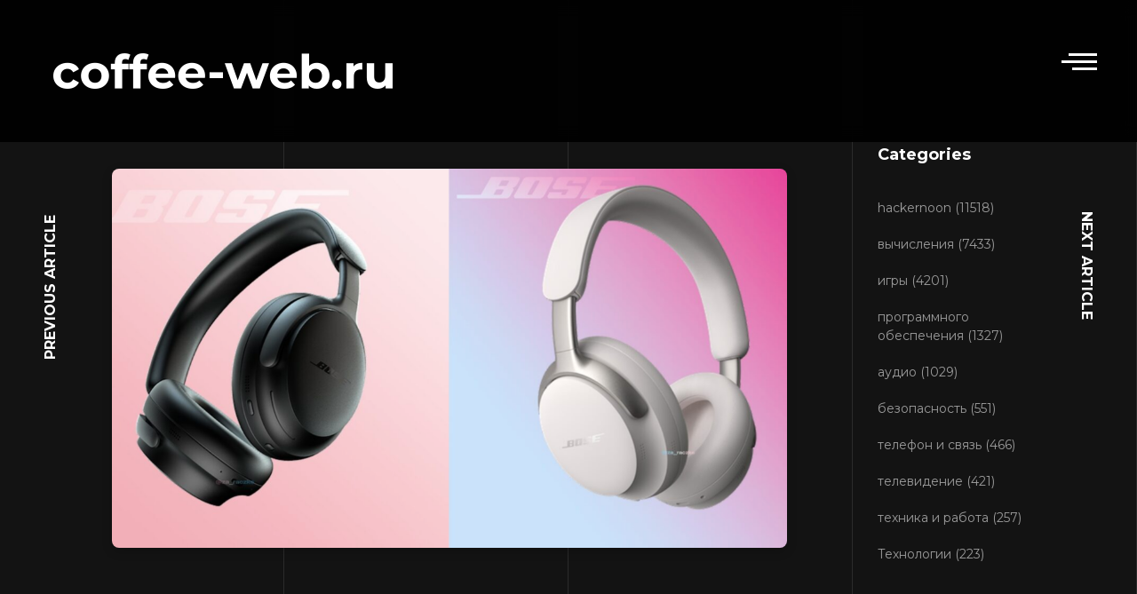

--- FILE ---
content_type: text/html; charset=utf-8
request_url: https://coffee-web.ru/blog/bose-quietcomfort-ultra-headphones-earbuds-just-leaked-wit/
body_size: 6298
content:

<!DOCTYPE html>
<html lang="ru">
<head>
    <title>Наушники и вкладыши Bose QuietComfort Ultra только что просочились в сеть — по серьезным ценам</title>
    <meta charset="UTF-8">
    <meta name="description"
          content="Ассортимент Bose QuietComfort не нуждается в дополнительных фанфарах от нас — хотя, если вы хотите больше криков и криков, см. Наш Обзор наушников Bose QuietComfort II, наш обзор наушников Bose Quiet…">
    <meta name="keywords" content="python, scrapping, разработка">
    <meta name="viewport" content="width=device-width, initial-scale=1.0">


    <!-- pr-cy 32bba1220bfa50cfc46e6450be631a43 -->

    <link rel="stylesheet" href="/static/CACHE/css/output.39c3afc3262c.css" type="text/css">

    <!--[if lt IE 9]>
    <script src="https://oss.maxcdn.com/html5shiv/3.7.2/html5shiv.min.js"></script>
    <script src="https://oss.maxcdn.com/respond/1.4.2/respond.min.js"></script>
    <![endif]-->

    <!-- FAVICON  -->
    <link rel="shortcut icon" href=/static/img/web-fav.png>


    <!-- Google Font -->
    <link href="https://fonts.googleapis.com/css?family=Montserrat:400,500,700" rel="stylesheet">

    <!-- Yandex.RTB -->
    <script>window.yaContextCb = window.yaContextCb || []</script>
    <script src="https://yandex.ru/ads/system/context.js" async></script>

</head>


<body data-sound="audio/" data-top="900" style="opacity: 0; /**overflow: hidden Todo: Доделать **/">

<div class="animsition-overlay" data-animsition-overlay="true">

    <!-- Preloader -->
    <div id="preloader">
        <svg width="60px" height="60px" viewBox="0 0 100 100">
            <path fill="none"
                  d="M24.3,30C11.4,30,5,43.3,5,50s6.4,20,19.3,20c19.3,0,32.1-40,51.4-40 C88.6,30,95,43.3,95,50s-6.4,20-19.3,20C56.4,70,43.6,30,24.3,30z"
                  stroke="#fff" stroke-width="6" stroke-dasharray="205.271142578125 51.317785644531256">
                <animate attributeName="stroke-dashoffset" calcMode="linear" values="0;256.58892822265625"
                         keyTimes="0;1" dur="1.5" begin="0s" repeatCount="indefinite"></animate>
            </path>
        </svg>
    </div>

    <!-- HEADER
    ================================================== -->
    <header>
        <div class="row">
            <div class="col-lg-8 col-md-8 col-sm-8 col">
                <a href="/" class="logo">
                    <img src=/static/img/web-dev.png alt="">
                </a>
            </div>
            <div class="col-lg-4 col-md-4 col-sm-4 col">
                <div id="dl-menu" class="dl-menuwrapper">
                    <div class="dl-trigger">
                        <div class="hamburger--elastic">
                            <span class="hamburger-box"> <span class="hamburger-inner"></span> </span>
                        </div>
                    </div>
                    <ul class="dl-menu">
                        
                        <li><a href="/blog/">Блог</a></li>
                        <li><a href="/contacts/">Контакты</a></li>
                        <li><a target="_blank" href="https://t.me/coffeewebru">Телеграм</a></li>
                        <li><a target="_blank" href="/youtube-diwnload/">Скачать видео / audio с youtube</a></li>
                    </ul>
                </div><!-- /dl-menuwrapper -->
            </div>
        </div>
    </header>


    
    <div class="container-fluid page-content">
        <div class="col-lg-10 offset-lg-1 padding_120">
            <div class="row">
                <div class="blog-article col-lg-9">
                    <figure class="image bottom_60">
                        
                            <img src="https://cdn.mos.cms.futurecdn.net/aYHBmmLxgiXjpzxRZ89KCb.png" alt="Наушники и вкладыши Bose QuietComfort Ultra только что просочились в сеть — по серьезным ценам"/>
                        

                    </figure>
                    <div class="blog-categories bottom_15">
                        
                        
                        
                    </div>
                    <h1 class="blog-title bottom_15">Наушники и вкладыши Bose QuietComfort Ultra только что просочились в сеть — по серьезным ценам</h1>
                    <span class="blog-info top_15 bottom_30">8 августа 2023 г.</span>
                    <div class="row">
                        <div id="yandex_rtb_R-A-1755394-1" class="col-sm-1 col-lg-4">
                            <!-- Yandex.RTB R-A-1755394-1 -->
                            <script>window.yaContextCb.push(() => {
                                Ya.Context.AdvManager.render({
                                    renderTo: 'yandex_rtb_R-A-1755394-1',
                                    blockId: 'R-A-1755394-1'
                                })
                            })</script>
                        </div>

                        <div id="yandex_rtb_R-A-1755394-4" class="col-sm-1 col-lg-4">
                            <!-- Yandex.RTB R-A-1755394-4 -->
                            <script>window.yaContextCb.push(() => {
                                Ya.Context.AdvManager.render({
                                    "blockId": "R-A-1755394-4",
                                    "renderTo": "yandex_rtb_R-A-1755394-4"
                                })
                            })
                            </script>
                        </div>

                        <div id="yandex_rtb_R-A-1755394-5" class="col-sm-1 col-lg-4">

                            <script>window.yaContextCb.push(() => {
                                Ya.Context.AdvManager.render({
                                    "blockId": "R-A-1755394-5",
                                    "renderTo": "yandex_rtb_R-A-1755394-5"
                                })
                            })
                            </script>
                        </div>
                    </div>

                    
                        <p>Ассортимент Bose QuietComfort не нуждается в дополнительных фанфарах от нас — хотя, если вы хотите больше криков и криков, см. Наш <a href="https://www.techradar.com/reviews/bose-quietcomfort-earbuds-ii" >Обзор наушников Bose QuietComfort II</a>, наш <a href="https://www.techradar.com/reviews/bose-quietcomfort-45">обзор наушников Bose QuietComfort 45</a>, <a href=" https://www.techradar.com/reviews/bose-quietcomfort-35-ii">Обзор Bose QuietComfort 35 II</a>, <a href="https://www.techradar.com/reviews/audio- visual/hi-fi-and-audio/headphones/bose-quietcomfort-35-1322715/review">Обзор Bose QuietComfort 35</a>, <a href="https://www.techradar.com/reviews/bose -quietcomfort-earbuds">Обзор наушников Bose QuietComfort</a> и <a href="https://www.techradar.com/reviews/audio-visual/hi-fi-and-audio/headphones/bose-quietcomfort- 25-1271292/review">Обзор Bose QuietComfort 25</a>.</p><p>Достаточно сказать, что Bose производит одни из <a href="https://www.techradar.com/best/best-noise-cancelling-earbuds">лучших наушников с шумоподавлением</a> и <a href=" https://www.techradar.com/news/audio/portable-audio/best-noise-cancelling-headphones-1280490">лучшие наушники с шумоподавлением</a> в игре, во многом потому, что компания впервые применила технологию активного шумоподавления. .</p><p>А теперь, похоже, в продаже еще две полноразмерные модели QuietComfort и набор наушников QuietComfort — две из них с суффиксом «Ультра»! Откуда мы знаем об этом? Это все благодаря утечке, возникшей на <a href="https://www.dealabs.com/magazine/bose-quietcomfort-prix-noms-et-coloris-ne-manquez-pas-nos-informations- Exclusives-a-propos-des-prochains-casques-et-ecouteurs-26781" target="_blank">Dealabs</a>.</p><p>Согласно утечке, первая полноразмерная модель будет называться просто Bose QuietComfort Headphones — мудрый шаг, поскольку, честно говоря, нумерация Bose (и «II») становится немного запутанной — и они будут носить полноразмерный (читай : накладные) беспроводные наушники с шумоподавлением.</p><p>Утечка даже включает расцветки и цены для всех трех моделей. Этот набор банок, отличных от Ultra, по-видимому, выйдет на рынок в цветах Black, Cloud White и Cypress Green по стартовой цене 399,95 евро (что составляет около 439 долларов, 345 фунтов стерлингов или 675 австралийских долларов).</p><p>Теперь (предполагаемые) модели Ultra: наушники-вкладыши Bose QuietComfort Ultra будут доступны в черно-белом цвете по цене 499,95 евро, согласно утечке. Это примерно 540 долларов США, 430 фунтов стерлингов или 840 австралийских долларов, так что мы врезаемся в территорию <a href="https://www.techradar.com/reviews/airpods-max">AirPods Max</a>. если не совсем в ценовом диапазоне <a href="https://www.techradar.com/reviews/bowers-and-wilkins-px8">Bowers & Wilkins PX8</a>.</p><p>Третьей и последней моделью будут наушники Bose QuietComfort Ultra Earbuds; да, преемники очень талантливых наушников Bose QuietComfort Earbuds II, которые остаются в моих <a href="https://www.techradar.com/features/these-are-the-3-best-noise-cancelling-earbuds-to -pack-in-hand-luggage-this-year">три лучших наушников с шумоподавлением</a> на 2023 год.</p><p>Цены? Судя по всему, мы рассматриваем 349,95 евро или около 385, 300 фунтов стерлингов, 590 австралийских долларов. Думаю, вы согласитесь, что это не совсем доступно (помните, QCE II был выпущен в сентябре 2022 года по цене 299 долларов США / 279 фунтов стерлингов / 429 австралийских долларов), хотя эта запрашиваемая плата все равно сделает их дешевле, чем стартовая цена <a href="https. ://www.techradar.com/reviews/bowers-and-wilkins-pi7-s2-review-if-youre-all-about-the-music-these-buds-are-for-you"> Bowers & Wilkins Pi7 С2</a>.
<h2 id="analysis-bose-isn-apos-t-famed-for-acfordability-it-apos-s-famed-for-talent-2">Анализ: Bose славится не доступностью, а славой за талант</h2></p><p>Комплект Bose редко бывает бюджетным, особенно когда речь идет о наушниках и вкладышах компании.</p><p>Тем не менее, даже для Bose эти потенциальные цены довольно высоки, и мы ожидаем обновлений, таких как выбираемые градиенты для шумоподавления (тип, найденный в <a href="https://www.techradar.com/reviews/bose- Noise-cancelling-headphones-700-review">Bose Noise Cancelling Headphones 700</a>), многоточечное подключение, Bluetooth 5.2 с возможностью <a href="https://www.techradar.com/features/bluetooth-auracast -explained">Auracast</a> и <a href="https://www.techradar.com/features/what-is-bluetooth-le-audio-the-next-gen-wireless-connection-explained"> LE Audio</a>, поддержка кодеков с более высоким разрешением, какое-то решение для пространственного звука и рейтинг IP для проникновения пыли и воды.</p><p>Итак, какие у нас на самом деле есть характеристики этих предполагаемых предложений Ultra? Не много; февральская утечка от пользователя Твиттера (теперь мы действительно должны называть это X?) <a href="https://twitter.com/Za_Raczke/status/1628897484637446144" target="_blank">Камила Войцеховска</a> < em>показывал </em> заявленный рендеринг QuietComfort Ultra с входом USB-C на правой чашке уха и двумя кнопками слева, но изображение было удалено «в ответ на сообщение правообладателя» , что, возможно, является доказательством того, что это действительно было законно.</p><p>Помните, что это неофициальная информация, и к ней следует относиться с осторожностью, но как только мы узнаем больше, узнаете и вы. А пока ждем…</p>
                    

                    

                    <hr>
                    <a href="https://www.techradar.com/audio/earbuds-airpods/bose-quietcomfort-ultra-headphones-and-earbuds-just-leaked-with-serious-prices" target="_blank" rel="nofollow">Оригинал</a>

                    <!-- Yandex.RTB R-A-1755394-6 -->
                    <div class="row">
                        <div id="yandex_rtb_R-A-1755394-6" class="col-12"></div>
                    </div>
                    <script>window.yaContextCb.push(() => {
                        Ya.Context.AdvManager.render({
                            "blockId": "R-A-1755394-6",
                            "renderTo": "yandex_rtb_R-A-1755394-6",
                            "type": "feed"
                        })
                    })
                    </script>
                </div>
                <div class="col-lg-3 sidebar">
                    
                    <div class="categories top_45">
                        <h3 class="widget-title">Categories</h3>
                        <ul class="top_30">
                            
                                <li><a href="http://coffee-web.ru/blog/category/hackernoon/">hackernoon (11518)</a></li>
                            
                                <li><a href="http://coffee-web.ru/blog/category/computing/">вычисления (7433)</a></li>
                            
                                <li><a href="http://coffee-web.ru/blog/category/gaming/">игры (4201)</a></li>
                            
                                <li><a href="http://coffee-web.ru/blog/category/software/">программного обеспечения (1327)</a></li>
                            
                                <li><a href="http://coffee-web.ru/blog/category/audio/">аудио (1029)</a></li>
                            
                                <li><a href="http://coffee-web.ru/blog/category/security/">безопасность (551)</a></li>
                            
                                <li><a href="http://coffee-web.ru/blog/category/phone-and-communications/">телефон и связь (466)</a></li>
                            
                                <li><a href="http://coffee-web.ru/blog/category/television/">телевидение (421)</a></li>
                            
                                <li><a href="http://coffee-web.ru/blog/category/tech-and-work/">техника и работа (257)</a></li>
                            
                                <li><a href="http://coffee-web.ru/blog/category/tekhnologii/">Технологии (223)</a></li>
                            
                        </ul>
                    </div>

                    <!-- Yandex.RTB R-A-1755394-7 -->
                    <div id="yandex_rtb_R-A-1755394-7"></div>
                    <script>window.yaContextCb.push(() => {
                        Ya.Context.AdvManager.render({
                            "blockId": "R-A-1755394-7",
                            "renderTo": "yandex_rtb_R-A-1755394-7"
                        })
                    })
                    </script>
                </div>
            </div>
        </div>
        <div class="col-lg-6 offset-lg-3 top_30">
            
            
        </div>
    </div>
    
        <div class="left-prev project-nav blog">
            <a href="/blog/smart-contract-security-is-complicated-but-totally-worth-it/">PREVIOUS ARTICLE</a>
        </div>
    
    
        <div class="right-next project-nav blog">
            <a href="/blog/5-shokiruiushchikh-faktov-o-tekhnologicheskom-treugolnike-indiia-avstraliia-kanada-kak-meniaetsia-mir-innovatsii/">NEXT ARTICLE</a>
        </div>
    

    <footer>
        <div class="copyright float-left">
            <p>COPYRIGHT 2020 COFFEE-WEB.RU</p>
        </div>
        <!-- Social Links -->
        <ul class="social float-right">
            <li><a href="#"><i class="fab fa-facebook-f"></i> </a></li>
            <li><a href="#"><i class="fab fa-twitter" aria-hidden="true"></i> </a></li>
            <li><a href="#"><i class="fab fa-dribbble" aria-hidden="true"></i> </a></li>
            <li><a href="#"><i class="fab fa-behance" aria-hidden="true"></i> </a></li>
        </ul>
    </footer>

    <div class="container-fluid page-grid page-bg">
        <div class="row">
            <div class="col-lg-3 line"></div>
            <div class="col-lg-3 line"></div>
            <div class="col-lg-3 line"></div>
            <div class="col-lg-3 line"></div>
        </div>
    </div>

</div>
<!-- Javascripts -->
<script src="https://ajax.googleapis.com/ajax/libs/jquery/1.9.1/jquery.min.js"></script>
<script src="/static/js/jquery.fullpage.js"></script>
<script src="/static/js/animsition.min.js"></script>
<script src="/static/js/bootstrap.min.js"></script>
<script src="/static/js/modernizr.custom.js"></script>
<script src="/static/js/jquery.dlmenu.js"></script>
<script src="/static/js/jquery.mb.YTPlayer.min.js"></script>
<script src="/static/js/main.js"></script>


<script type="text/javascript">
    jQuery(function () {
        jQuery("#bgndVideo").YTPlayer();
    });

</script>

    <script src="/static/js/comments.js"></script>

<!-- Yandex.Metrika counter -->
<script type="text/javascript">
    (function (m, e, t, r, i, k, a) {
        m[i] = m[i] || function () {
            (m[i].a = m[i].a || []).push(arguments)
        };
        m[i].l = 1 * new Date();
        k = e.createElement(t), a = e.getElementsByTagName(t)[0], k.async = 1, k.src = r, a.parentNode.insertBefore(k, a)
    })
    (window, document, "script", "https://mc.yandex.ru/metrika/tag.js", "ym");

    ym(50511013, "init", {
        clickmap: true,
        trackLinks: true,
        accurateTrackBounce: true,
        webvisor: true
    });

    <!-- Yandex.RTB R-A-1755394-3 -->
    window.yaContextCb.push(() => {
        Ya.Context.AdvManager.render({
            type: 'fullscreen',
            platform: 'touch',
            blockId: 'R-A-1755394-3'
        })
    })

    window.yaContextCb.push(()=>{
        Ya.Context.AdvManager.render({
            "blockId": "R-A-1755394-8",
            "type": "fullscreen",
            "platform": "desktop"
        })
    })
    
</script>
<noscript>
    <div><img src="https://mc.yandex.ru/watch/50511013" style="position:absolute; left:-9999px;" alt=""/></div>
</noscript>
<!-- /Yandex.Metrika counter -->
</body>
</html>

--- FILE ---
content_type: application/javascript; charset=utf-8
request_url: https://coffee-web.ru/static/js/comments.js
body_size: 203
content:
var $ = jQuery || $;
console.log('asd')
$('.reply').on('click', function (e) {
    e.preventDefault();
    $(this).parents('.comment-content').find('form').toggle('slow');
});

$('.send-comment').on('click', function (e) {
    console.log(e)
    e.preventDefault()
    let form = $(this).parents('.contact-form');
    let data = form.serializeArray();
    $.ajax({
        method: "POST",
        url: form.attr('action'),
        data: data
    })
        .done(function (msg) {
           window.location.reload();
        })
        .fail(function (err) {
            console.log(err);
        });
});

--- FILE ---
content_type: application/javascript; charset=utf-8
request_url: https://coffee-web.ru/static/js/main.js
body_size: 2068
content:
"use strict";
var $ = jQuery || $;


$(window).load(function () {

    $('body').css('opacity', 1)
    if ($('#dl-menu').length) {
        $(function () {
            $('#dl-menu').dlmenu();
        });
    }

    // //PAGE HEIGHT
    // function resizedw() {
    //     var bheight = $('html').height();
    //     $('.page-bg').css({
    //         'height': bheight + 'px'
    //     });
    // }
    //
    // var doit;
    // window.onresize = function () {
    //     clearTimeout(doit);
    //     doit = setTimeout(resizedw, 100);
    // };
    // resizedw();

    /* SOUND EFFECTS */
    var audioObj = document.createElement("audio");
    audioObj.volume = .6;
    audioObj.autoPlay = false;
    audioObj.preLoad = true;
    audioObj.controls = true;

    function playSound(audioName) {
        audioObj.src = $('body').data('sound') + audioName;
        var playPromise = audioObj.play();
        if (playPromise !== undefined) {
            playPromise.then(function (_) {
            }).catch(function (error) {
            });
        }
    }

    if ($(window).width() >= 768) {
        var soundHoverElements = 'a, button, input[type="submit"], .work-item';
        // $(soundHoverElements).on('mouseenter', function() {
        //        playSound('hover.mp3');
        //});
        //$('.hamburger-box, a, .send-message').on('click', function() {
        //            playSound('click.mp3');
        //});
        //$('#fp-nav.right ul li a, .work-item .owl-nav button i').on('click', function() {
        //             playSound('click.mp3');
        //});
    }


}); // window load end 

$(document).ready(function () {
// PRELOADER
    $('#preloader').delay(500).fadeOut('slow');

//FULL PAGE JS
    var delayX = 200;
    var timeoutId;
    var animationIsFinished = false;

    if ($('#showcase').length) {
        $('#showcase').fullpage({
            fadingEffect: true,
            navigation: true,
            navigationPosition: 'right',
            loopTop: true,
            loopBottom: true,
            onLeave: function (index, nextIndex, direction) {
                $(this).addClass("slide-anime");
                var curTime = new Date().getTime();

                clearTimeout(timeoutId);

                timeoutId = setTimeout(function () {
                    animationIsFinished = true;
                    $.fn.fullpage.moveTo(nextIndex);
                }, delayX);

                return animationIsFinished;
            },

            afterLoad: function (anchorLink, index) {
                $(this).removeClass("slide-anime");
                animationIsFinished = false;
                // showcase number
                var tot = $(this).index();
                $('#showcase-number').css({'top': (tot * 38 + 4) * -1 + 'px'});
            }
        });
    }

    //MAGNIFIC LIGHTBOX JS
    if ($('.lightbox').length) {
        $('.lightbox').magnificPopup({
            type: 'image',
            gallery: {enabled: true},
            zoom: {enabled: true, duration: 300}
        });

    }


    //HAMBURGER MENU ACTION
    $('.dl-trigger').on("click", function () {
        if ($(window).width() <= 768) {
            $('.page-content, .fullpage-wrapper, #fp-nav').toggleClass('blur');
        }
        $('.sidebar').toggleClass('blur');
        $('#fp-nav').toggleClass('yok');
    });

    $(document).mouseup(function (e) {
        var popup = $(".dl-menuwrapper");
        if (!$('.dl-trigger').is(e.target) && !popup.is(e.target) && popup.has(e.target).length == 0) {
            $('.page-content, .fullpage-wrapper, #fp-nav').removeClass('blur');
        }
    });


    //FIXED PROJECT NAVIGATION
    $(window).scroll(function () {
        var scroll = $(window).scrollTop();
        var page = $(window).height() / 2;

        if (scroll > page) {
            $(".project-nav").addClass('active');
        } else {
            $(".project-nav").removeClass('active');
        }
    });


    // PAGE TRANSITION EFFECT
    $(document).ready(function () {
        $(".animsition-overlay").animsition({
            inClass: 'overlay-slide-in-top',
            outClass: 'overlay-slide-out-top',
            inDuration: 1500,
            outDuration: 800,
            linkElement: 'a:not([target="_blank"]):not([href^="#"]):not(#fp-nav ul li a):not(.lightbox):not(.send-message)',
            loading: true,
            loadingParentElement: 'body', //animsition wrapper element
            loadingClass: 'animsition-loading',
            loadingInner: '', // e.g '<img src="loading.svg" />'
            timeout: false,
            timeoutCountdown: 5000,
            onLoadEvent: true,
            browser: ['animation-duration', '-webkit-animation-duration'],
            overlay: true,
            overlayClass: 'animsition-overlay-slide',
            overlayParentElement: 'body',
            transition: function (url) {
                window.location.href = url;
            }
        });
    });


    //OWL CAROUSEL GENERAL JS
    var owlcar = $('.owl-carousel');
    if (owlcar.length) {
        owlcar.each(function () {
            var $owl = $(this);
            var itemsData = $owl.data('items');
            var autoplayData = $owl.data('autoplay');
            var autoPlayTimeoutData = $owl.data('autoplaytimeout');
            var dotsData = $owl.data('dots');
            var navData = $owl.data('nav');
            var marginData = $owl.data('margin');
            var stagePaddingData = $owl.data('stagepadding');
            var itemsDesktopData = $owl.data('items-desktop');
            var itemsTabletData = $owl.data('items-tablet');
            var itemsTabletSmallData = $owl.data('items-tablet-small');
            $owl.owlCarousel({
                items: itemsData
                , dots: dotsData
                , nav: navData
                , margin: marginData
                , loop: true
                , stagePadding: stagePaddingData
                , autoplay: autoplayData
                , autoplayTimeout: autoPlayTimeoutData
                , navText: ["<i class='fas fa-arrow-left'></i>", "<i class='fas fa-arrow-right'></i>"]
                , responsive: {
                    0: {
                        items: itemsTabletSmallData,
                        stagePadding: 0
                    },
                    600: {
                        items: itemsTabletData,
                        stagePadding: 0
                    },
                    1000: {
                        items: itemsDesktopData
                    }
                }
                ,
            });
        });
    }


    $('#content').load('load-more.html');


}); // document read end 


$(document).ready(function () {
    $('.en-text-button').on('click', function (e) {
        $($(this).data('block')).toggle('slow');
    })
});